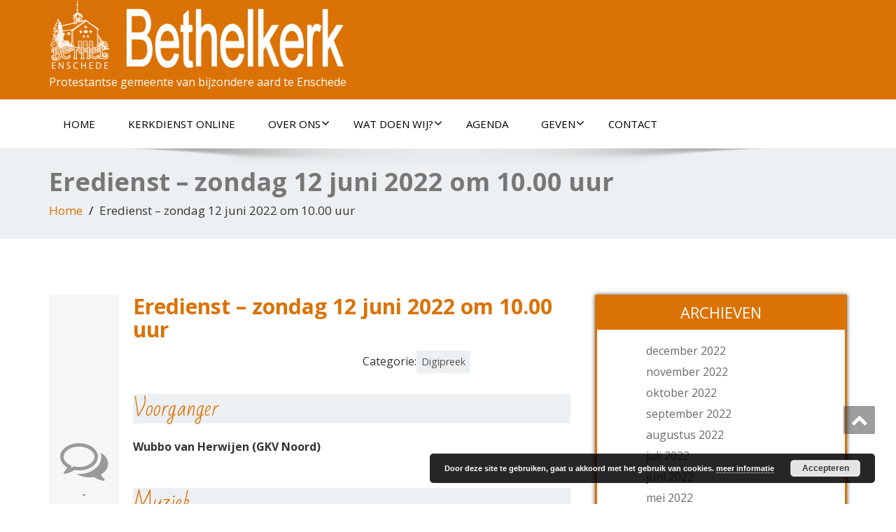

--- FILE ---
content_type: text/html; charset=UTF-8
request_url: https://bethelkerk-enschede.nl/digipreek/eredienst-zondag-12-juni-2022-om-10-00-uur/
body_size: 9016
content:
<!DOCTYPE html>
<!--[if lt IE 7]>
    <html class="no-js lt-ie9 lt-ie8 lt-ie7"> <![endif]-->
    <!--[if IE 7]>
    <html class="no-js lt-ie9 lt-ie8"> <![endif]-->
    <!--[if IE 8]>
    <html class="no-js lt-ie9"> <![endif]-->
    <!--[if gt IE 8]><!-->
<html lang="nl"><!--<![endif]-->
<head>
	<meta http-equiv="X-UA-Compatible" content="IE=edge">
    <meta name="viewport" content="width=device-width, initial-scale=1.0">  
    <meta charset="UTF-8" />	
			<link rel="stylesheet" href="https://bethelkerk-enschede.nl/wp-content/themes/bethelkerk/style.css" type="text/css" media="screen" />
	<link href='https://fonts.googleapis.com/css?family=Bad+Script' rel='stylesheet' type='text/css'>
	<title>Eredienst &#8211; zondag 12 juni 2022 om 10.00 uur &#8211; Bethelkerk</title>
<meta name='robots' content='max-image-preview:large' />
<link rel='dns-prefetch' href='//fonts.googleapis.com' />
<link rel='dns-prefetch' href='//s.w.org' />
<link rel="alternate" type="application/rss+xml" title="Bethelkerk &raquo; Feed" href="https://bethelkerk-enschede.nl/feed/" />
<link rel="alternate" type="application/rss+xml" title="Bethelkerk &raquo; Reactiesfeed" href="https://bethelkerk-enschede.nl/comments/feed/" />
<script type="text/javascript">
window._wpemojiSettings = {"baseUrl":"https:\/\/s.w.org\/images\/core\/emoji\/13.1.0\/72x72\/","ext":".png","svgUrl":"https:\/\/s.w.org\/images\/core\/emoji\/13.1.0\/svg\/","svgExt":".svg","source":{"concatemoji":"https:\/\/bethelkerk-enschede.nl\/wp-includes\/js\/wp-emoji-release.min.js?ver=5.9.12"}};
/*! This file is auto-generated */
!function(e,a,t){var n,r,o,i=a.createElement("canvas"),p=i.getContext&&i.getContext("2d");function s(e,t){var a=String.fromCharCode;p.clearRect(0,0,i.width,i.height),p.fillText(a.apply(this,e),0,0);e=i.toDataURL();return p.clearRect(0,0,i.width,i.height),p.fillText(a.apply(this,t),0,0),e===i.toDataURL()}function c(e){var t=a.createElement("script");t.src=e,t.defer=t.type="text/javascript",a.getElementsByTagName("head")[0].appendChild(t)}for(o=Array("flag","emoji"),t.supports={everything:!0,everythingExceptFlag:!0},r=0;r<o.length;r++)t.supports[o[r]]=function(e){if(!p||!p.fillText)return!1;switch(p.textBaseline="top",p.font="600 32px Arial",e){case"flag":return s([127987,65039,8205,9895,65039],[127987,65039,8203,9895,65039])?!1:!s([55356,56826,55356,56819],[55356,56826,8203,55356,56819])&&!s([55356,57332,56128,56423,56128,56418,56128,56421,56128,56430,56128,56423,56128,56447],[55356,57332,8203,56128,56423,8203,56128,56418,8203,56128,56421,8203,56128,56430,8203,56128,56423,8203,56128,56447]);case"emoji":return!s([10084,65039,8205,55357,56613],[10084,65039,8203,55357,56613])}return!1}(o[r]),t.supports.everything=t.supports.everything&&t.supports[o[r]],"flag"!==o[r]&&(t.supports.everythingExceptFlag=t.supports.everythingExceptFlag&&t.supports[o[r]]);t.supports.everythingExceptFlag=t.supports.everythingExceptFlag&&!t.supports.flag,t.DOMReady=!1,t.readyCallback=function(){t.DOMReady=!0},t.supports.everything||(n=function(){t.readyCallback()},a.addEventListener?(a.addEventListener("DOMContentLoaded",n,!1),e.addEventListener("load",n,!1)):(e.attachEvent("onload",n),a.attachEvent("onreadystatechange",function(){"complete"===a.readyState&&t.readyCallback()})),(n=t.source||{}).concatemoji?c(n.concatemoji):n.wpemoji&&n.twemoji&&(c(n.twemoji),c(n.wpemoji)))}(window,document,window._wpemojiSettings);
</script>
<style type="text/css">
img.wp-smiley,
img.emoji {
	display: inline !important;
	border: none !important;
	box-shadow: none !important;
	height: 1em !important;
	width: 1em !important;
	margin: 0 0.07em !important;
	vertical-align: -0.1em !important;
	background: none !important;
	padding: 0 !important;
}
</style>
	<link rel='stylesheet' id='wp-block-library-css'  href='https://bethelkerk-enschede.nl/wp-includes/css/dist/block-library/style.min.css?ver=5.9.12' type='text/css' media='all' />
<style id='global-styles-inline-css' type='text/css'>
body{--wp--preset--color--black: #000000;--wp--preset--color--cyan-bluish-gray: #abb8c3;--wp--preset--color--white: #ffffff;--wp--preset--color--pale-pink: #f78da7;--wp--preset--color--vivid-red: #cf2e2e;--wp--preset--color--luminous-vivid-orange: #ff6900;--wp--preset--color--luminous-vivid-amber: #fcb900;--wp--preset--color--light-green-cyan: #7bdcb5;--wp--preset--color--vivid-green-cyan: #00d084;--wp--preset--color--pale-cyan-blue: #8ed1fc;--wp--preset--color--vivid-cyan-blue: #0693e3;--wp--preset--color--vivid-purple: #9b51e0;--wp--preset--gradient--vivid-cyan-blue-to-vivid-purple: linear-gradient(135deg,rgba(6,147,227,1) 0%,rgb(155,81,224) 100%);--wp--preset--gradient--light-green-cyan-to-vivid-green-cyan: linear-gradient(135deg,rgb(122,220,180) 0%,rgb(0,208,130) 100%);--wp--preset--gradient--luminous-vivid-amber-to-luminous-vivid-orange: linear-gradient(135deg,rgba(252,185,0,1) 0%,rgba(255,105,0,1) 100%);--wp--preset--gradient--luminous-vivid-orange-to-vivid-red: linear-gradient(135deg,rgba(255,105,0,1) 0%,rgb(207,46,46) 100%);--wp--preset--gradient--very-light-gray-to-cyan-bluish-gray: linear-gradient(135deg,rgb(238,238,238) 0%,rgb(169,184,195) 100%);--wp--preset--gradient--cool-to-warm-spectrum: linear-gradient(135deg,rgb(74,234,220) 0%,rgb(151,120,209) 20%,rgb(207,42,186) 40%,rgb(238,44,130) 60%,rgb(251,105,98) 80%,rgb(254,248,76) 100%);--wp--preset--gradient--blush-light-purple: linear-gradient(135deg,rgb(255,206,236) 0%,rgb(152,150,240) 100%);--wp--preset--gradient--blush-bordeaux: linear-gradient(135deg,rgb(254,205,165) 0%,rgb(254,45,45) 50%,rgb(107,0,62) 100%);--wp--preset--gradient--luminous-dusk: linear-gradient(135deg,rgb(255,203,112) 0%,rgb(199,81,192) 50%,rgb(65,88,208) 100%);--wp--preset--gradient--pale-ocean: linear-gradient(135deg,rgb(255,245,203) 0%,rgb(182,227,212) 50%,rgb(51,167,181) 100%);--wp--preset--gradient--electric-grass: linear-gradient(135deg,rgb(202,248,128) 0%,rgb(113,206,126) 100%);--wp--preset--gradient--midnight: linear-gradient(135deg,rgb(2,3,129) 0%,rgb(40,116,252) 100%);--wp--preset--duotone--dark-grayscale: url('#wp-duotone-dark-grayscale');--wp--preset--duotone--grayscale: url('#wp-duotone-grayscale');--wp--preset--duotone--purple-yellow: url('#wp-duotone-purple-yellow');--wp--preset--duotone--blue-red: url('#wp-duotone-blue-red');--wp--preset--duotone--midnight: url('#wp-duotone-midnight');--wp--preset--duotone--magenta-yellow: url('#wp-duotone-magenta-yellow');--wp--preset--duotone--purple-green: url('#wp-duotone-purple-green');--wp--preset--duotone--blue-orange: url('#wp-duotone-blue-orange');--wp--preset--font-size--small: 13px;--wp--preset--font-size--medium: 20px;--wp--preset--font-size--large: 36px;--wp--preset--font-size--x-large: 42px;}.has-black-color{color: var(--wp--preset--color--black) !important;}.has-cyan-bluish-gray-color{color: var(--wp--preset--color--cyan-bluish-gray) !important;}.has-white-color{color: var(--wp--preset--color--white) !important;}.has-pale-pink-color{color: var(--wp--preset--color--pale-pink) !important;}.has-vivid-red-color{color: var(--wp--preset--color--vivid-red) !important;}.has-luminous-vivid-orange-color{color: var(--wp--preset--color--luminous-vivid-orange) !important;}.has-luminous-vivid-amber-color{color: var(--wp--preset--color--luminous-vivid-amber) !important;}.has-light-green-cyan-color{color: var(--wp--preset--color--light-green-cyan) !important;}.has-vivid-green-cyan-color{color: var(--wp--preset--color--vivid-green-cyan) !important;}.has-pale-cyan-blue-color{color: var(--wp--preset--color--pale-cyan-blue) !important;}.has-vivid-cyan-blue-color{color: var(--wp--preset--color--vivid-cyan-blue) !important;}.has-vivid-purple-color{color: var(--wp--preset--color--vivid-purple) !important;}.has-black-background-color{background-color: var(--wp--preset--color--black) !important;}.has-cyan-bluish-gray-background-color{background-color: var(--wp--preset--color--cyan-bluish-gray) !important;}.has-white-background-color{background-color: var(--wp--preset--color--white) !important;}.has-pale-pink-background-color{background-color: var(--wp--preset--color--pale-pink) !important;}.has-vivid-red-background-color{background-color: var(--wp--preset--color--vivid-red) !important;}.has-luminous-vivid-orange-background-color{background-color: var(--wp--preset--color--luminous-vivid-orange) !important;}.has-luminous-vivid-amber-background-color{background-color: var(--wp--preset--color--luminous-vivid-amber) !important;}.has-light-green-cyan-background-color{background-color: var(--wp--preset--color--light-green-cyan) !important;}.has-vivid-green-cyan-background-color{background-color: var(--wp--preset--color--vivid-green-cyan) !important;}.has-pale-cyan-blue-background-color{background-color: var(--wp--preset--color--pale-cyan-blue) !important;}.has-vivid-cyan-blue-background-color{background-color: var(--wp--preset--color--vivid-cyan-blue) !important;}.has-vivid-purple-background-color{background-color: var(--wp--preset--color--vivid-purple) !important;}.has-black-border-color{border-color: var(--wp--preset--color--black) !important;}.has-cyan-bluish-gray-border-color{border-color: var(--wp--preset--color--cyan-bluish-gray) !important;}.has-white-border-color{border-color: var(--wp--preset--color--white) !important;}.has-pale-pink-border-color{border-color: var(--wp--preset--color--pale-pink) !important;}.has-vivid-red-border-color{border-color: var(--wp--preset--color--vivid-red) !important;}.has-luminous-vivid-orange-border-color{border-color: var(--wp--preset--color--luminous-vivid-orange) !important;}.has-luminous-vivid-amber-border-color{border-color: var(--wp--preset--color--luminous-vivid-amber) !important;}.has-light-green-cyan-border-color{border-color: var(--wp--preset--color--light-green-cyan) !important;}.has-vivid-green-cyan-border-color{border-color: var(--wp--preset--color--vivid-green-cyan) !important;}.has-pale-cyan-blue-border-color{border-color: var(--wp--preset--color--pale-cyan-blue) !important;}.has-vivid-cyan-blue-border-color{border-color: var(--wp--preset--color--vivid-cyan-blue) !important;}.has-vivid-purple-border-color{border-color: var(--wp--preset--color--vivid-purple) !important;}.has-vivid-cyan-blue-to-vivid-purple-gradient-background{background: var(--wp--preset--gradient--vivid-cyan-blue-to-vivid-purple) !important;}.has-light-green-cyan-to-vivid-green-cyan-gradient-background{background: var(--wp--preset--gradient--light-green-cyan-to-vivid-green-cyan) !important;}.has-luminous-vivid-amber-to-luminous-vivid-orange-gradient-background{background: var(--wp--preset--gradient--luminous-vivid-amber-to-luminous-vivid-orange) !important;}.has-luminous-vivid-orange-to-vivid-red-gradient-background{background: var(--wp--preset--gradient--luminous-vivid-orange-to-vivid-red) !important;}.has-very-light-gray-to-cyan-bluish-gray-gradient-background{background: var(--wp--preset--gradient--very-light-gray-to-cyan-bluish-gray) !important;}.has-cool-to-warm-spectrum-gradient-background{background: var(--wp--preset--gradient--cool-to-warm-spectrum) !important;}.has-blush-light-purple-gradient-background{background: var(--wp--preset--gradient--blush-light-purple) !important;}.has-blush-bordeaux-gradient-background{background: var(--wp--preset--gradient--blush-bordeaux) !important;}.has-luminous-dusk-gradient-background{background: var(--wp--preset--gradient--luminous-dusk) !important;}.has-pale-ocean-gradient-background{background: var(--wp--preset--gradient--pale-ocean) !important;}.has-electric-grass-gradient-background{background: var(--wp--preset--gradient--electric-grass) !important;}.has-midnight-gradient-background{background: var(--wp--preset--gradient--midnight) !important;}.has-small-font-size{font-size: var(--wp--preset--font-size--small) !important;}.has-medium-font-size{font-size: var(--wp--preset--font-size--medium) !important;}.has-large-font-size{font-size: var(--wp--preset--font-size--large) !important;}.has-x-large-font-size{font-size: var(--wp--preset--font-size--x-large) !important;}
</style>
<link rel='stylesheet' id='ecwd-popup-style-css'  href='https://bethelkerk-enschede.nl/wp-content/plugins/event-calendar-wd/css/ecwd_popup.css?ver=1.1.53_5b5c606408346' type='text/css' media='all' />
<link rel='stylesheet' id='ecwd_font-awesome-css'  href='https://bethelkerk-enschede.nl/wp-content/plugins/event-calendar-wd/css/font-awesome/font-awesome.css?ver=1.1.53_5b5c606408346' type='text/css' media='all' />
<link rel='stylesheet' id='ecwd-public-css'  href='https://bethelkerk-enschede.nl/wp-content/plugins/event-calendar-wd/css/style.css?ver=1.1.53_5b5c606408346' type='text/css' media='all' />
<link rel='stylesheet' id='enigma-style-sheet-css'  href='https://bethelkerk-enschede.nl/wp-content/themes/bethelkerk/style.css?ver=5.9.12' type='text/css' media='all' />
<link rel='stylesheet' id='bootstrap-css'  href='https://bethelkerk-enschede.nl/wp-content/themes/enigma/css/bootstrap.css?ver=5.9.12' type='text/css' media='all' />
<link rel='stylesheet' id='enigma-theme-css'  href='https://bethelkerk-enschede.nl/wp-content/themes/enigma/css/enigma-theme.css?ver=5.9.12' type='text/css' media='all' />
<link rel='stylesheet' id='media-responsive-css'  href='https://bethelkerk-enschede.nl/wp-content/themes/enigma/css/media-responsive.css?ver=5.9.12' type='text/css' media='all' />
<link rel='stylesheet' id='animations-css'  href='https://bethelkerk-enschede.nl/wp-content/themes/enigma/css/animations.css?ver=5.9.12' type='text/css' media='all' />
<link rel='stylesheet' id='theme-animtae-css'  href='https://bethelkerk-enschede.nl/wp-content/themes/enigma/css/theme-animtae.css?ver=5.9.12' type='text/css' media='all' />
<link rel='stylesheet' id='font-awesome-css'  href='https://bethelkerk-enschede.nl/wp-content/themes/enigma/css/font-awesome-5.8.1/css/all.min.css?ver=5.9.12' type='text/css' media='all' />
<link rel='stylesheet' id='font-awesome-470-css'  href='https://bethelkerk-enschede.nl/wp-content/themes/enigma/css/font-awesome-4.7.0/css/font-awesome.min.css?ver=5.9.12' type='text/css' media='all' />
<link rel='stylesheet' id='OpenSansRegular-css'  href='//fonts.googleapis.com/css?family=Open+Sans&#038;ver=5.9.12' type='text/css' media='all' />
<link rel='stylesheet' id='OpenSansBold-css'  href='//fonts.googleapis.com/css?family=Open+Sans%3A700&#038;ver=5.9.12' type='text/css' media='all' />
<link rel='stylesheet' id='OpenSansSemiBold-css'  href='//fonts.googleapis.com/css?family=Open+Sans%3A600&#038;ver=5.9.12' type='text/css' media='all' />
<link rel='stylesheet' id='RobotoRegular-css'  href='//fonts.googleapis.com/css?family=Roboto&#038;ver=5.9.12' type='text/css' media='all' />
<link rel='stylesheet' id='RobotoBold-css'  href='//fonts.googleapis.com/css?family=Roboto%3A700&#038;ver=5.9.12' type='text/css' media='all' />
<link rel='stylesheet' id='RalewaySemiBold-css'  href='//fonts.googleapis.com/css?family=Raleway%3A600&#038;ver=5.9.12' type='text/css' media='all' />
<link rel='stylesheet' id='Courgette-css'  href='//fonts.googleapis.com/css?family=Courgette&#038;ver=5.9.12' type='text/css' media='all' />
<link rel='stylesheet' id='googleFonts-css'  href='https://fonts.googleapis.com/css?family=Open+Sans%3A300%2C400%2C600%2C700%2C900%2C300italic%2C400italic%2C600italic%2C700italic%2C900italic&#038;ver=5.9.12' type='text/css' media='all' />
<link rel='stylesheet' id='menu_font-css'  href='https://fonts.googleapis.com/css?family=Open+Sans%3A300%2C400%2C600%2C700%2C900%2C300italic%2C400italic%2C600italic%2C700italic%2C900italic&#038;ver=5.9.12' type='text/css' media='all' />
<link rel='stylesheet' id='theme_title-css'  href='https://fonts.googleapis.com/css?family=Open+Sans%3A300%2C400%2C600%2C700%2C900%2C300italic%2C400italic%2C600italic%2C700italic%2C900italic&#038;ver=5.9.12' type='text/css' media='all' />
<link rel='stylesheet' id='desc_font_all-css'  href='https://fonts.googleapis.com/css?family=Open+Sans%3A300%2C400%2C600%2C700%2C900%2C300italic%2C400italic%2C600italic%2C700italic%2C900italic&#038;ver=5.9.12' type='text/css' media='all' />
<link rel='stylesheet' id='bke_color-css'  href='https://bethelkerk-enschede.nl/wp-content/themes/bethelkerk/bke_color.css?ver=5.9.12' type='text/css' media='all' />
<script type='text/javascript' src='https://bethelkerk-enschede.nl/wp-includes/js/jquery/jquery.min.js?ver=3.6.0' id='jquery-core-js'></script>
<script type='text/javascript' src='https://bethelkerk-enschede.nl/wp-includes/js/jquery/jquery-migrate.min.js?ver=3.3.2' id='jquery-migrate-js'></script>
<script type='text/javascript' src='https://bethelkerk-enschede.nl/wp-content/plugins/itro-popup/scripts/itro-scripts.js?ver=5.9.12' id='itro-scripts-js'></script>
<script type='text/javascript' src='https://bethelkerk-enschede.nl/wp-content/themes/enigma/js/menu.js?ver=5.9.12' id='menu-js'></script>
<script type='text/javascript' src='https://bethelkerk-enschede.nl/wp-content/themes/enigma/js/bootstrap.js?ver=5.9.12' id='bootstrap-js-js'></script>
<script type='text/javascript' src='https://bethelkerk-enschede.nl/wp-content/themes/enigma/js/enigma_theme_script.js?ver=5.9.12' id='enigma-theme-script-js'></script>
<link rel="https://api.w.org/" href="https://bethelkerk-enschede.nl/wp-json/" /><link rel="alternate" type="application/json" href="https://bethelkerk-enschede.nl/wp-json/wp/v2/posts/6285" /><link rel="EditURI" type="application/rsd+xml" title="RSD" href="https://bethelkerk-enschede.nl/xmlrpc.php?rsd" />
<link rel="wlwmanifest" type="application/wlwmanifest+xml" href="https://bethelkerk-enschede.nl/wp-includes/wlwmanifest.xml" /> 
<meta name="generator" content="WordPress 5.9.12" />
<link rel="canonical" href="https://bethelkerk-enschede.nl/digipreek/eredienst-zondag-12-juni-2022-om-10-00-uur/" />
<link rel='shortlink' href='https://bethelkerk-enschede.nl/?p=6285' />
<link rel="alternate" type="application/json+oembed" href="https://bethelkerk-enschede.nl/wp-json/oembed/1.0/embed?url=https%3A%2F%2Fbethelkerk-enschede.nl%2Fdigipreek%2Feredienst-zondag-12-juni-2022-om-10-00-uur%2F" />
<link rel="alternate" type="text/xml+oembed" href="https://bethelkerk-enschede.nl/wp-json/oembed/1.0/embed?url=https%3A%2F%2Fbethelkerk-enschede.nl%2Fdigipreek%2Feredienst-zondag-12-juni-2022-om-10-00-uur%2F&#038;format=xml" />
<link rel="icon" href="https://bethelkerk-enschede.nl/wp-content/uploads/2015/10/cropped-Favicon-32x32.png" sizes="32x32" />
<link rel="icon" href="https://bethelkerk-enschede.nl/wp-content/uploads/2015/10/cropped-Favicon-192x192.png" sizes="192x192" />
<link rel="apple-touch-icon" href="https://bethelkerk-enschede.nl/wp-content/uploads/2015/10/cropped-Favicon-180x180.png" />
<meta name="msapplication-TileImage" content="https://bethelkerk-enschede.nl/wp-content/uploads/2015/10/cropped-Favicon-270x270.png" />
	<script>
	function setSelectBoxVal() {
    	var selectBoxVal = "";

    	if(selectBoxVal != "") {
        	var elements = document.getElementsByName("your-recipient");

    		if(elements != null && elements.length == 1) {
    			elements[0].value = selectBoxVal;
    		}
    	}
	}
	</script>
</head>
<body class="post-template-default single single-post postid-6285 single-format-standard wp-custom-logo ecwd-theme-parent-enigma ecwd-theme-child-bethelkerk" onload="setSelectBoxVal();">
<div>
	<!-- Header Section -->
	<div class="header_section" >
		<div class="container" >
			<!-- Logo & Contact Info -->
			<div class="row ">
				<div class="col-md-6 col-sm-12 wl_rtl" >					
					<div claSS="logo">						
					<a href="https://bethelkerk-enschede.nl/" title="Bethelkerk" rel="home">
											<img class="img-responsive" src="https://bethelkerk-enschede.nl/wp-content/uploads/2015/12/LogoWebsiteNieuw.png" style="height:px; width:px;" />
											</a>
					<p>Protestantse gemeente van bijzondere aard te Enschede</p>
					</div>
				</div>
							</div>
			<!-- /Logo & Contact Info -->
		</div>	
	</div>	
	<!-- /Header Section -->
	<!-- Navigation  menus -->
	<div class="navigation_menu "  data-spy="affix" data-offset-top="95" id="enigma_nav_top">
		<span id="header_shadow"></span>
		<div class="container navbar-container" >
			<nav class="navbar navbar-default " role="navigation">
				<div class="navbar-header">
					<button type="button" class="navbar-toggle" data-toggle="collapse" data-target="#menu">
					 
					  <span class="sr-only">Toggle navigation</span>
					  <span class="icon-bar"></span>
					  <span class="icon-bar"></span>
					  <span class="icon-bar"></span>
					</button>
				</div>
				<div id="menu" class="collapse navbar-collapse ">	
				<div class="menu-menu-1-container"><ul id="menu-menu-1" class="nav navbar-nav"><li id="menu-item-21" class="menu-item menu-item-type-post_type menu-item-object-page menu-item-home menu-item-21"><a href="https://bethelkerk-enschede.nl/">Home</a></li>
<li id="menu-item-6582" class="menu-item menu-item-type-custom menu-item-object-custom menu-item-6582"><a href="https://kerkdienstgemist.nl/stations/2065-De-Bethelkerk-Protestantse-gemeente-van-bijzondere-aard-te-Enschede">Kerkdienst online</a></li>
<li id="menu-item-186" class="menu-item menu-item-type-post_type menu-item-object-page menu-item-has-children menu-item-186 dropdown"><a href="https://bethelkerk-enschede.nl/over-ons/">Over ons<i class="fa fa-angle-down"></i></a>
<ul class="dropdown-menu">
	<li id="menu-item-24" class="menu-item menu-item-type-post_type menu-item-object-page menu-item-24"><a href="https://bethelkerk-enschede.nl/over-ons/wie-zijn-wij/">Wie zijn wij?</a></li>
	<li id="menu-item-23" class="menu-item menu-item-type-post_type menu-item-object-page menu-item-23"><a href="https://bethelkerk-enschede.nl/over-ons/wat-geloven-wij/">Wat geloven wij?</a></li>
	<li id="menu-item-188" class="menu-item menu-item-type-post_type menu-item-object-page menu-item-has-children menu-item-188 dropdown-submenu"><a href="https://bethelkerk-enschede.nl/speerpunten/">Speerpunten<i class="fa fa-angle-down"></i></a>
	<ul class="dropdown-menu">
		<li id="menu-item-43" class="menu-item menu-item-type-post_type menu-item-object-page menu-item-43"><a href="https://bethelkerk-enschede.nl/speerpunten/oog-voor-elkaar/">Oog voor elkaar</a></li>
		<li id="menu-item-46" class="menu-item menu-item-type-post_type menu-item-object-page menu-item-46"><a href="https://bethelkerk-enschede.nl/speerpunten/jeugd-en-jongeren/">Jeugd en jongeren</a></li>
		<li id="menu-item-49" class="menu-item menu-item-type-post_type menu-item-object-page menu-item-49"><a href="https://bethelkerk-enschede.nl/speerpunten/oog-voor-de-wereld/">Oog voor de wereld</a></li>
		<li id="menu-item-203" class="menu-item menu-item-type-post_type menu-item-object-page menu-item-203"><a href="https://bethelkerk-enschede.nl/speerpunten/beleidsplan/">Beleidsplan</a></li>
	</ul>
</li>
	<li id="menu-item-6957" class="menu-item menu-item-type-post_type menu-item-object-page menu-item-6957"><a href="https://bethelkerk-enschede.nl/over-ons/plaatselijke-regeling/">Plaatselijke regeling</a></li>
	<li id="menu-item-7173" class="menu-item menu-item-type-post_type menu-item-object-page menu-item-7173"><a href="https://bethelkerk-enschede.nl/over-ons/veilige-kerk/">Veilige Kerk</a></li>
</ul>
</li>
<li id="menu-item-189" class="menu-item menu-item-type-post_type menu-item-object-page menu-item-has-children menu-item-189 dropdown"><a href="https://bethelkerk-enschede.nl/wat-doen-wij/">Wat doen wij?<i class="fa fa-angle-down"></i></a>
<ul class="dropdown-menu">
	<li id="menu-item-447" class="menu-item menu-item-type-post_type menu-item-object-page menu-item-447"><a href="https://bethelkerk-enschede.nl/wat-doen-wij/diensten/">Diensten</a></li>
	<li id="menu-item-448" class="menu-item menu-item-type-post_type menu-item-object-page menu-item-448"><a href="https://bethelkerk-enschede.nl/wat-doen-wij/jong/">Jong</a></li>
	<li id="menu-item-449" class="menu-item menu-item-type-post_type menu-item-object-page menu-item-449"><a href="https://bethelkerk-enschede.nl/wat-doen-wij/kringen/">Kringen</a></li>
	<li id="menu-item-450" class="menu-item menu-item-type-post_type menu-item-object-page menu-item-450"><a href="https://bethelkerk-enschede.nl/wat-doen-wij/verdere-samenkomsten/">Verdere samenkomsten</a></li>
	<li id="menu-item-230" class="menu-item menu-item-type-post_type menu-item-object-page menu-item-230"><a href="https://bethelkerk-enschede.nl/wat-doen-wij/kisfulpos/">Kisfülpös</a></li>
	<li id="menu-item-227" class="menu-item menu-item-type-post_type menu-item-object-page menu-item-227"><a href="https://bethelkerk-enschede.nl/wat-doen-wij/kerkenraad/">Kerkenraad</a></li>
	<li id="menu-item-506" class="menu-item menu-item-type-post_type menu-item-object-page menu-item-506"><a href="https://bethelkerk-enschede.nl/wat-doen-wij/kostersteam/">Kostersteam</a></li>
	<li id="menu-item-451" class="menu-item menu-item-type-post_type menu-item-object-page menu-item-451"><a href="https://bethelkerk-enschede.nl/wat-doen-wij/hvd/">HVD</a></li>
	<li id="menu-item-1272" class="menu-item menu-item-type-post_type menu-item-object-page menu-item-1272"><a href="https://bethelkerk-enschede.nl/wat-doen-wij/zonnegolf/">Zonnegolf</a></li>
	<li id="menu-item-453" class="menu-item menu-item-type-post_type menu-item-object-page menu-item-453"><a href="https://bethelkerk-enschede.nl/wat-doen-wij/commissies/">Commissies</a></li>
	<li id="menu-item-454" class="menu-item menu-item-type-post_type menu-item-object-page menu-item-454"><a href="https://bethelkerk-enschede.nl/wat-doen-wij/ondersteunende-activiteiten/">Ondersteunende activiteiten</a></li>
</ul>
</li>
<li id="menu-item-79" class="menu-item menu-item-type-post_type menu-item-object-page menu-item-79"><a href="https://bethelkerk-enschede.nl/de-agenda/">Agenda</a></li>
<li id="menu-item-187" class="menu-item menu-item-type-post_type menu-item-object-page menu-item-has-children menu-item-187 dropdown"><a href="https://bethelkerk-enschede.nl/geven/">Geven<i class="fa fa-angle-down"></i></a>
<ul class="dropdown-menu">
	<li id="menu-item-115" class="menu-item menu-item-type-post_type menu-item-object-page menu-item-115"><a href="https://bethelkerk-enschede.nl/geven/steun-ons/">Steun ons</a></li>
	<li id="menu-item-81" class="menu-item menu-item-type-post_type menu-item-object-page menu-item-81"><a href="https://bethelkerk-enschede.nl/geven/collectemunten/">Collectemunten</a></li>
	<li id="menu-item-4974" class="menu-item menu-item-type-post_type menu-item-object-page menu-item-4974"><a href="https://bethelkerk-enschede.nl/geven/givt/">Givt</a></li>
	<li id="menu-item-84" class="menu-item menu-item-type-post_type menu-item-object-page menu-item-84"><a href="https://bethelkerk-enschede.nl/geven/periodieke-gift/">Periodieke gift</a></li>
	<li id="menu-item-94" class="menu-item menu-item-type-post_type menu-item-object-page menu-item-94"><a href="https://bethelkerk-enschede.nl/anbi/">ANBI</a></li>
</ul>
</li>
<li id="menu-item-70" class="menu-item menu-item-type-post_type menu-item-object-page menu-item-70"><a href="https://bethelkerk-enschede.nl/contact/">Contact</a></li>
</ul></div>				
				</div>	
			</nav>
		</div>
	</div><div class="enigma_header_breadcrum_title">	
	<div class="container">
		<div class="row">
			<div class="col-md-12">
								<h1>Eredienst &#8211; zondag 12 juni 2022 om 10.00 uur</h1>
				 				<!-- BreadCrumb -->
                <ul class="breadcrumb"><li><a href="https://bethelkerk-enschede.nl">Home</a></li> <li>Eredienst &#8211; zondag 12 juni 2022 om 10.00 uur</li></ul>                <!-- BreadCrumb -->
			</div>
		</div>
	</div>	
</div><div class="container">	
	<div class="row enigma_blog_wrapper">
	<div class="col-md-8">	
				
		<div id="post-6285" class="enigma_blog_full post-6285 post type-post status-publish format-standard hentry category-digipreek">
	<ul class="blog-date-left">
		<li class="enigma_post_date">
				<span class="date">8 juni 2022</span>
				</li>
		<li class="enigma_post_author enigma_blog_thumb_wrapper_showcase">		<div class="enigma_blog_thumb_wrapper_showcase_overlays">
				<div class="enigma_blog_thumb_wrapper_showcase_overlay_inner ">
					<div class="enigma_blog_thumb_wrapper_showcase_icons1">
						<a title="Eredienst &#8211; zondag 12 juni 2022 om 10.00 uur" href="https://bethelkerk-enschede.nl/author/bethelkerk/">Bethelkerk</a>
					</div>
				</div>
			</div>
		</li>
		<li class="enigma_blog_comment"><i class="fa fa-comments-o"></i><h6><span>-</span></h6></li>
	</ul>
	<div class="post-content-wrap">
				<div class="enigma_fuul_blog_detail_padding">
		<h2>Eredienst &#8211; zondag 12 juni 2022 om 10.00 uur</a></h2>
		<div class="row">
		<div class="col-md-6 col-sm-3">
				</div>
		<div class="col-md-6 col-sm-3">
				<p class="enigma_cats">Categorie:<a href="https://bethelkerk-enschede.nl/category/digipreek/" rel="category tag">Digipreek</a></p>
				</div>
		</div>
		<div class="handwriting_header">Voorganger</div>
<p><strong>Wubbo van Herwijen (GKV Noord)</strong><br />
&nbsp;</p>
<div class="handwriting_header">Muziek</div>
<p><strong>Tanja Dasselaar (zang)<br />
Benno Kok (piano en orgel)</strong><br />
&nbsp;</p>
<div class="handwriting_header">Kindernevendienst</div>
<p>Er is nevendienst voor kinderen in de basisschoolleeftijd. Wilt u gebruikmaken van de kinderoppas voor kinderen van 0 tot 4 jaar oud? Mail dan even naar <a href="mailto:jeugdwerkbethel@gmail.com">jeugdwerkbethel@gmail.com</a>. Dan zorgen we dat er een oppas aanwezig is.<br />
&nbsp;</p>
<div class="handwriting_header">Thema</div>
<p><strong>WAAR HET HART VOL VAN IS daar loopt de mond van over</strong><br />
&nbsp;</p>
<div class="handwriting_header">Orde van Dienst</div>
<ul>
<li><strong>Orgelspel</strong></li>
<li><strong>Woord van welkom, mededelingen</strong></li>
<li><strong>Stil gebed</strong></li>
<li><strong>Intredelied: Psalm 121: 1</strong></li>
<li><strong>Votum &amp; Groet</strong></li>
<li><strong>Vervolg intredelied: Psalm 121: 2,3,4</strong></li>
<li><strong>Gebed</strong> (opening van Gods Woord)</li>
<li><strong>Kort moment met de kinderen</strong></li>
<li><strong>Opwekking 221, voor kids: <a href="https://www.youtube.com/watch?v=ZbFQ0fKxZcs" target="_blank" rel="noopener">Gods Heilige Geest</a></strong></li>
<li><strong>Schriftlezing: Handelingen 1: 8, 8: 1-8, 28: 16,30-31</strong></li>
<li><strong>Zingen: Psalm 138:1,2,3</strong></li>
<li><strong>Preek naar aanleiding van Handelingen 1:8</strong></li>
<li><strong>Zingen: Opwekking 167</strong> (Samen in de Naam van Jezus)</li>
<li><strong>Leefregels: Woorden van nieuw leven</strong> (NT bewerking van de wet)</li>
<li><strong>Zingen: Ik zal er zijn</strong> (Sela)</li>
<li><strong>Gebed</strong></li>
<li><strong>Inzameling van de gaven &amp; muzikaal intermezzo</strong></li>
<li><strong>Slotlied: Liedboek 416: 1,2,3,4</strong> (Ga met God en Hij zal met je zijn)</li>
<li><strong>Zegen</strong></li>
<li><strong>Amen</strong></li>
<li><strong>Orgelspel</strong></li>
</ul>
		</div>
	</div>
</div>	
<div class="push-right">
<hr class="blog-sep header-sep">
</div>		<div class="navigation_en">
	<nav id="wblizar_nav"> 
	<span class="nav-previous">
	&laquo; <a href="https://bethelkerk-enschede.nl/digipreek/pinkster-en-doopdienst-zondag-5-juni-2022-om-10-00-uur/" rel="prev">Pinkster- en doopdienst – zondag 5 juni 2022 om 10.00 uur</a>	</span>
	<span class="nav-next">
	<a href="https://bethelkerk-enschede.nl/digipreek/eredienst-zondag-19-juni-2022-om-10-00-uur/" rel="next">Eredienst &#8211; zondag 19 juni 2022 om 10.00 uur</a> &raquo;	</span> 
	</nav>
	</div>	
    	</div>
	<div class="col-md-4 enigma-sidebar">
	<div class="enigma_sidebar_widget"><div class="enigma_sidebar_widget_title"><h2>Archieven</h2></div>
			<ul>
					<li><a href='https://bethelkerk-enschede.nl/2022/12/'>december 2022</a></li>
	<li><a href='https://bethelkerk-enschede.nl/2022/11/'>november 2022</a></li>
	<li><a href='https://bethelkerk-enschede.nl/2022/10/'>oktober 2022</a></li>
	<li><a href='https://bethelkerk-enschede.nl/2022/09/'>september 2022</a></li>
	<li><a href='https://bethelkerk-enschede.nl/2022/08/'>augustus 2022</a></li>
	<li><a href='https://bethelkerk-enschede.nl/2022/07/'>juli 2022</a></li>
	<li><a href='https://bethelkerk-enschede.nl/2022/06/'>juni 2022</a></li>
	<li><a href='https://bethelkerk-enschede.nl/2022/05/'>mei 2022</a></li>
	<li><a href='https://bethelkerk-enschede.nl/2022/04/'>april 2022</a></li>
	<li><a href='https://bethelkerk-enschede.nl/2022/03/'>maart 2022</a></li>
	<li><a href='https://bethelkerk-enschede.nl/2022/02/'>februari 2022</a></li>
	<li><a href='https://bethelkerk-enschede.nl/2022/01/'>januari 2022</a></li>
	<li><a href='https://bethelkerk-enschede.nl/2021/12/'>december 2021</a></li>
	<li><a href='https://bethelkerk-enschede.nl/2021/11/'>november 2021</a></li>
	<li><a href='https://bethelkerk-enschede.nl/2021/10/'>oktober 2021</a></li>
	<li><a href='https://bethelkerk-enschede.nl/2021/09/'>september 2021</a></li>
	<li><a href='https://bethelkerk-enschede.nl/2021/08/'>augustus 2021</a></li>
	<li><a href='https://bethelkerk-enschede.nl/2021/07/'>juli 2021</a></li>
	<li><a href='https://bethelkerk-enschede.nl/2021/06/'>juni 2021</a></li>
	<li><a href='https://bethelkerk-enschede.nl/2021/05/'>mei 2021</a></li>
	<li><a href='https://bethelkerk-enschede.nl/2021/04/'>april 2021</a></li>
	<li><a href='https://bethelkerk-enschede.nl/2021/03/'>maart 2021</a></li>
	<li><a href='https://bethelkerk-enschede.nl/2021/02/'>februari 2021</a></li>
	<li><a href='https://bethelkerk-enschede.nl/2021/01/'>januari 2021</a></li>
	<li><a href='https://bethelkerk-enschede.nl/2020/12/'>december 2020</a></li>
	<li><a href='https://bethelkerk-enschede.nl/2020/11/'>november 2020</a></li>
	<li><a href='https://bethelkerk-enschede.nl/2020/10/'>oktober 2020</a></li>
	<li><a href='https://bethelkerk-enschede.nl/2020/09/'>september 2020</a></li>
	<li><a href='https://bethelkerk-enschede.nl/2020/08/'>augustus 2020</a></li>
	<li><a href='https://bethelkerk-enschede.nl/2020/07/'>juli 2020</a></li>
	<li><a href='https://bethelkerk-enschede.nl/2020/06/'>juni 2020</a></li>
	<li><a href='https://bethelkerk-enschede.nl/2020/05/'>mei 2020</a></li>
	<li><a href='https://bethelkerk-enschede.nl/2020/04/'>april 2020</a></li>
	<li><a href='https://bethelkerk-enschede.nl/2020/03/'>maart 2020</a></li>
	<li><a href='https://bethelkerk-enschede.nl/2020/02/'>februari 2020</a></li>
	<li><a href='https://bethelkerk-enschede.nl/2020/01/'>januari 2020</a></li>
	<li><a href='https://bethelkerk-enschede.nl/2019/12/'>december 2019</a></li>
	<li><a href='https://bethelkerk-enschede.nl/2019/11/'>november 2019</a></li>
	<li><a href='https://bethelkerk-enschede.nl/2019/10/'>oktober 2019</a></li>
	<li><a href='https://bethelkerk-enschede.nl/2019/09/'>september 2019</a></li>
	<li><a href='https://bethelkerk-enschede.nl/2019/08/'>augustus 2019</a></li>
	<li><a href='https://bethelkerk-enschede.nl/2019/07/'>juli 2019</a></li>
	<li><a href='https://bethelkerk-enschede.nl/2019/06/'>juni 2019</a></li>
	<li><a href='https://bethelkerk-enschede.nl/2019/05/'>mei 2019</a></li>
	<li><a href='https://bethelkerk-enschede.nl/2019/04/'>april 2019</a></li>
	<li><a href='https://bethelkerk-enschede.nl/2019/03/'>maart 2019</a></li>
	<li><a href='https://bethelkerk-enschede.nl/2019/02/'>februari 2019</a></li>
	<li><a href='https://bethelkerk-enschede.nl/2019/01/'>januari 2019</a></li>
	<li><a href='https://bethelkerk-enschede.nl/2018/12/'>december 2018</a></li>
	<li><a href='https://bethelkerk-enschede.nl/2018/11/'>november 2018</a></li>
	<li><a href='https://bethelkerk-enschede.nl/2018/10/'>oktober 2018</a></li>
	<li><a href='https://bethelkerk-enschede.nl/2018/09/'>september 2018</a></li>
	<li><a href='https://bethelkerk-enschede.nl/2018/08/'>augustus 2018</a></li>
	<li><a href='https://bethelkerk-enschede.nl/2018/07/'>juli 2018</a></li>
	<li><a href='https://bethelkerk-enschede.nl/2018/06/'>juni 2018</a></li>
	<li><a href='https://bethelkerk-enschede.nl/2018/05/'>mei 2018</a></li>
	<li><a href='https://bethelkerk-enschede.nl/2018/04/'>april 2018</a></li>
	<li><a href='https://bethelkerk-enschede.nl/2018/03/'>maart 2018</a></li>
	<li><a href='https://bethelkerk-enschede.nl/2018/02/'>februari 2018</a></li>
	<li><a href='https://bethelkerk-enschede.nl/2018/01/'>januari 2018</a></li>
	<li><a href='https://bethelkerk-enschede.nl/2017/12/'>december 2017</a></li>
	<li><a href='https://bethelkerk-enschede.nl/2017/11/'>november 2017</a></li>
	<li><a href='https://bethelkerk-enschede.nl/2017/10/'>oktober 2017</a></li>
	<li><a href='https://bethelkerk-enschede.nl/2017/09/'>september 2017</a></li>
	<li><a href='https://bethelkerk-enschede.nl/2017/08/'>augustus 2017</a></li>
	<li><a href='https://bethelkerk-enschede.nl/2017/07/'>juli 2017</a></li>
	<li><a href='https://bethelkerk-enschede.nl/2017/06/'>juni 2017</a></li>
	<li><a href='https://bethelkerk-enschede.nl/2017/05/'>mei 2017</a></li>
	<li><a href='https://bethelkerk-enschede.nl/2017/04/'>april 2017</a></li>
	<li><a href='https://bethelkerk-enschede.nl/2017/03/'>maart 2017</a></li>
	<li><a href='https://bethelkerk-enschede.nl/2017/02/'>februari 2017</a></li>
	<li><a href='https://bethelkerk-enschede.nl/2017/01/'>januari 2017</a></li>
	<li><a href='https://bethelkerk-enschede.nl/2016/12/'>december 2016</a></li>
	<li><a href='https://bethelkerk-enschede.nl/2016/11/'>november 2016</a></li>
	<li><a href='https://bethelkerk-enschede.nl/2016/10/'>oktober 2016</a></li>
	<li><a href='https://bethelkerk-enschede.nl/2016/09/'>september 2016</a></li>
	<li><a href='https://bethelkerk-enschede.nl/2016/08/'>augustus 2016</a></li>
	<li><a href='https://bethelkerk-enschede.nl/2016/07/'>juli 2016</a></li>
	<li><a href='https://bethelkerk-enschede.nl/2016/06/'>juni 2016</a></li>
	<li><a href='https://bethelkerk-enschede.nl/2016/05/'>mei 2016</a></li>
	<li><a href='https://bethelkerk-enschede.nl/2016/04/'>april 2016</a></li>
	<li><a href='https://bethelkerk-enschede.nl/2016/03/'>maart 2016</a></li>
	<li><a href='https://bethelkerk-enschede.nl/2016/02/'>februari 2016</a></li>
	<li><a href='https://bethelkerk-enschede.nl/2016/01/'>januari 2016</a></li>
	<li><a href='https://bethelkerk-enschede.nl/2015/12/'>december 2015</a></li>
	<li><a href='https://bethelkerk-enschede.nl/2015/11/'>november 2015</a></li>
			</ul>

			</div></div>	
	</div> <!-- row div end here -->	
</div><!-- container div end here -->
<!-- enigma Callout Section -->
<!-- Footer Widget Secton -->
<div class="enigma_footer_widget_area">	
	<div class="container">
		<div class="row">
			<div class="col-md-3 col-sm-6 enigma_footer_widget_column"><div class="enigma_footer_widget_title">Zoeken<div class="enigma-footer-separator"></div></div><div class="input-group">
	 <form method="get" id="searchform" action="https://bethelkerk-enschede.nl/"> 	
		<input type="text" class="form-control"  name="s" id="s" placeholder="Wat zoekt u?" />
		<span class="input-group-btn">
		<button class="btn btn-search" type="submit"><i class="fa fa-search"></i></button>
		</span>
	 </form> 
</div></div>		</div>		
	</div>	
</div>
<div class="enigma_footer_area">
		<div class="container">
			<div class="col-md-12">
			<p class="enigma_footer_copyright_info wl_rtl" >
			 © 2016 Bethelkerk|Wij zijn een			<a target="_blank" rel="nofollow" href="/anbi/">ANBI</a></p>
						
			</div>		
		</div>		
</div>	
<!-- /Footer Widget Secton -->
</div>
<a href="#" title="Go Top" class="enigma_scrollup" style="display: inline;"><i class="fa fa-chevron-up"></i></a>
<style type="text/css">
</style>

<style>
.logo a h1, .logo p{
	font-family : Open Sans ;
}

.navbar-default .navbar-nav li a{
	font-family : Open Sans !important;
}

.carousel-text h1, .enigma_heading_title h3, .enigma_service_detail h3,
.enigma_home_portfolio_caption h3 a, .enigma_blog_thumb_wrapper h2 a,
.enigma_footer_widget_title, .enigma_header_breadcrum_title h1,
.enigma_fuul_blog_detail_padding h2 a, .enigma_fuul_blog_detail_padding h2,
.enigma_sidebar_widget_title h2{
	font-family : Open Sans;
}

.head-contact-info li a, .carousel-list li, .enigma_blog_read_btn,
.enigma_service_detail p, .enigma_blog_thumb_wrapper p, .enigma_blog_thumb_date li, .breadcrumb,
.breadcrumb li, .enigma_post_date span.date, .enigma_blog_comment a,
.enigma_fuul_blog_detail_padding p, #wblizar_nav, .enigma_comment_title h3,
.enigma_comment_detail_title, .enigma_comment_date, .enigma_comment_detail p, .reply,
.enigma_comment_form_section h2, .logged-in-as, .enigma_comment_form_section label, #enigma_send_button,
.enigma_blog_full p, .enigma_sidebar_link p a, .enigma_sidebar_widget ul li a, .enigma_footer_widget_column ul li a,
.enigma_footer_area p, .comment-author-link, .enigma_sidebar_widget ul li, .enigma_footer_widget_column .textwidget, .textwidget,
.enigma_callout_area p, .enigma_callout_area a, #searchform .form-control, .tagcloud a, #wp-calendar, 
.enigma_footer_widget_column .tagcloud a, .enigma_footer_widget_column ul#recentcomments li a, .enigma_footer_widget_column ul#recentcomments li{
	font-family : Open Sans ;
}
</style><link rel='stylesheet' id='basecss-css'  href='https://bethelkerk-enschede.nl/wp-content/plugins/eu-cookie-law/css/style.css?ver=5.9.12' type='text/css' media='all' />
<script type='text/javascript' src='https://bethelkerk-enschede.nl/wp-content/plugins/event-calendar-wd/js/ecwd_popup.js?ver=1.1.53_5b5c606408346' id='ecwd-popup-js'></script>
<script type='text/javascript' src='https://bethelkerk-enschede.nl/wp-includes/js/jquery/ui/core.min.js?ver=1.13.1' id='jquery-ui-core-js'></script>
<script type='text/javascript' src='https://bethelkerk-enschede.nl/wp-includes/js/jquery/ui/mouse.min.js?ver=1.13.1' id='jquery-ui-mouse-js'></script>
<script type='text/javascript' src='https://bethelkerk-enschede.nl/wp-includes/js/jquery/ui/draggable.min.js?ver=1.13.1' id='jquery-ui-draggable-js'></script>
<script type='text/javascript' src='https://bethelkerk-enschede.nl/wp-includes/js/imagesloaded.min.js?ver=4.1.4' id='imagesloaded-js'></script>
<script type='text/javascript' src='https://bethelkerk-enschede.nl/wp-includes/js/masonry.min.js?ver=4.2.2' id='masonry-js'></script>
<script type='text/javascript' id='ecwd-public-js-extra'>
/* <![CDATA[ */
var ecwd = {"ajaxurl":"https:\/\/bethelkerk-enschede.nl\/wp-admin\/admin-ajax.php","ajaxnonce":"ef5159adfe","loadingText":"Aan het laden....","event_popup_title_text":"Event Details","plugin_url":"https:\/\/bethelkerk-enschede.nl\/wp-content\/plugins\/event-calendar-wd","gmap_key":"","gmap_style":""};
/* ]]> */
</script>
<script type='text/javascript' src='https://bethelkerk-enschede.nl/wp-content/plugins/event-calendar-wd/js/scripts.js?ver=1.1.53_5b5c606408346' id='ecwd-public-js'></script>
<script type='text/javascript' src='https://bethelkerk-enschede.nl/wp-includes/js/comment-reply.min.js?ver=5.9.12' id='comment-reply-js'></script>
<script type='text/javascript' id='eucookielaw-scripts-js-extra'>
/* <![CDATA[ */
var eucookielaw_data = {"euCookieSet":"","autoBlock":"0","expireTimer":"0","scrollConsent":"0","networkShareURL":"","isCookiePage":"","isRefererWebsite":""};
/* ]]> */
</script>
<script type='text/javascript' src='https://bethelkerk-enschede.nl/wp-content/plugins/eu-cookie-law/js/scripts.js?ver=3.1.6' id='eucookielaw-scripts-js'></script>
<!-- Eu Cookie Law 3.1.6 --><div class="pea_cook_wrapper pea_cook_bottomright" style="color:#FFFFFF;background:rgb(0,0,0);background: rgba(0,0,0,0.85);"><p>Door deze site te gebruiken, gaat u akkoord met het gebruik van cookies. <a style="color:#FFFFFF;" href="#" id="fom">meer informatie</a> <button id="pea_cook_btn" class="pea_cook_btn">Accepteren</button></p></div><div class="pea_cook_more_info_popover"><div class="pea_cook_more_info_popover_inner" style="color:#FFFFFF;background-color: rgba(0,0,0,0.9);"><p><h3>Cookies op deze website</h3>
Als u deze website gebruikt wordt er een aantal cookies geplaatst. Hieronder geven we een korte uitleg.
<br><br>
<b>Mededelingen pop-up</b>
<br>
Soms hebben we een belangrijke mededeling die we aan u laten zien in de vorm van een pop-up. We plaatsen dan ook een cookie die reguleert wanneer u de mededeling te zien krijgt.
<br><br>
<b>Google Maps</b>
<br>
Op de Contact pagina vindt u een kaartje van Google, waarop u kunt zien waar de Bethelkerk is. Hier kunt u ook een routebeschrijving aanmaken. Als u deze pagina opent plaatst Google cookies.</p><p><a style="color:#FFFFFF;" href="#" id="pea_close">Sluiten</a></p></div></div></body>
</html>